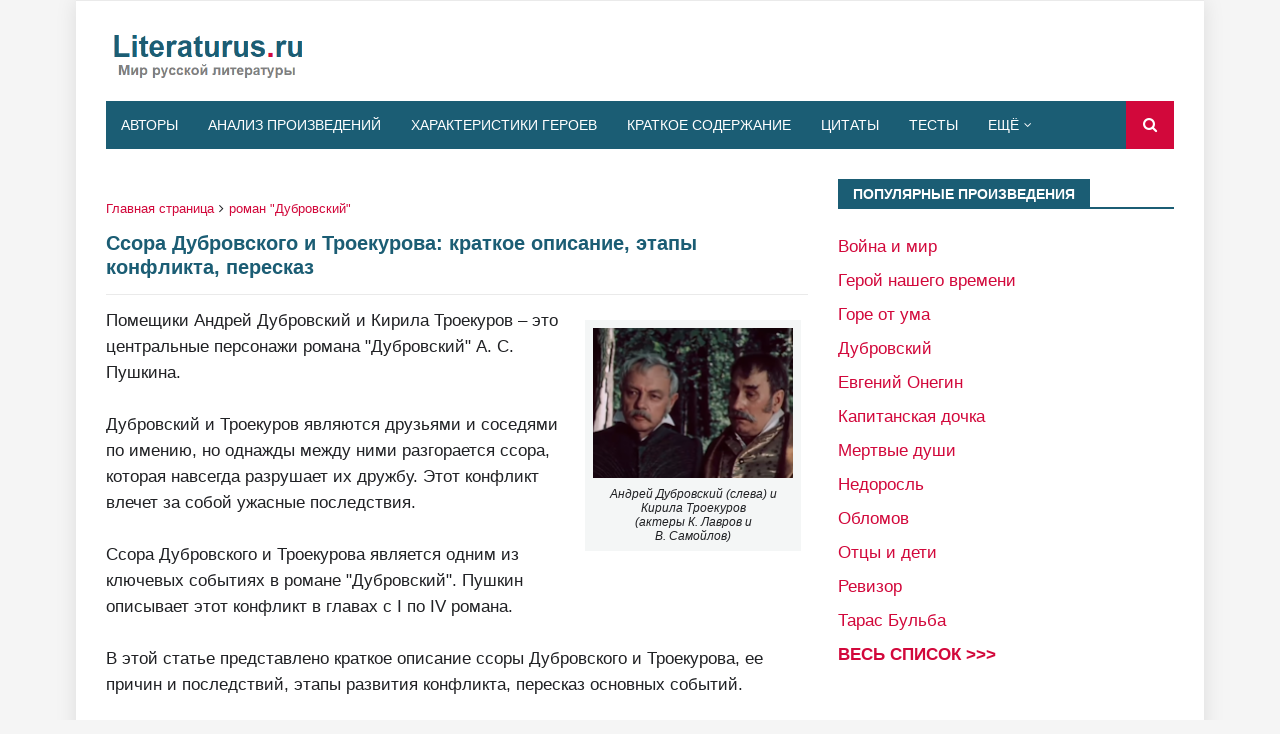

--- FILE ---
content_type: text/html; charset=utf-8
request_url: https://www.google.com/recaptcha/api2/aframe
body_size: 267
content:
<!DOCTYPE HTML><html><head><meta http-equiv="content-type" content="text/html; charset=UTF-8"></head><body><script nonce="tpXTGu7w5GgrPJDu0HwYGQ">/** Anti-fraud and anti-abuse applications only. See google.com/recaptcha */ try{var clients={'sodar':'https://pagead2.googlesyndication.com/pagead/sodar?'};window.addEventListener("message",function(a){try{if(a.source===window.parent){var b=JSON.parse(a.data);var c=clients[b['id']];if(c){var d=document.createElement('img');d.src=c+b['params']+'&rc='+(localStorage.getItem("rc::a")?sessionStorage.getItem("rc::b"):"");window.document.body.appendChild(d);sessionStorage.setItem("rc::e",parseInt(sessionStorage.getItem("rc::e")||0)+1);localStorage.setItem("rc::h",'1769230524543');}}}catch(b){}});window.parent.postMessage("_grecaptcha_ready", "*");}catch(b){}</script></body></html>